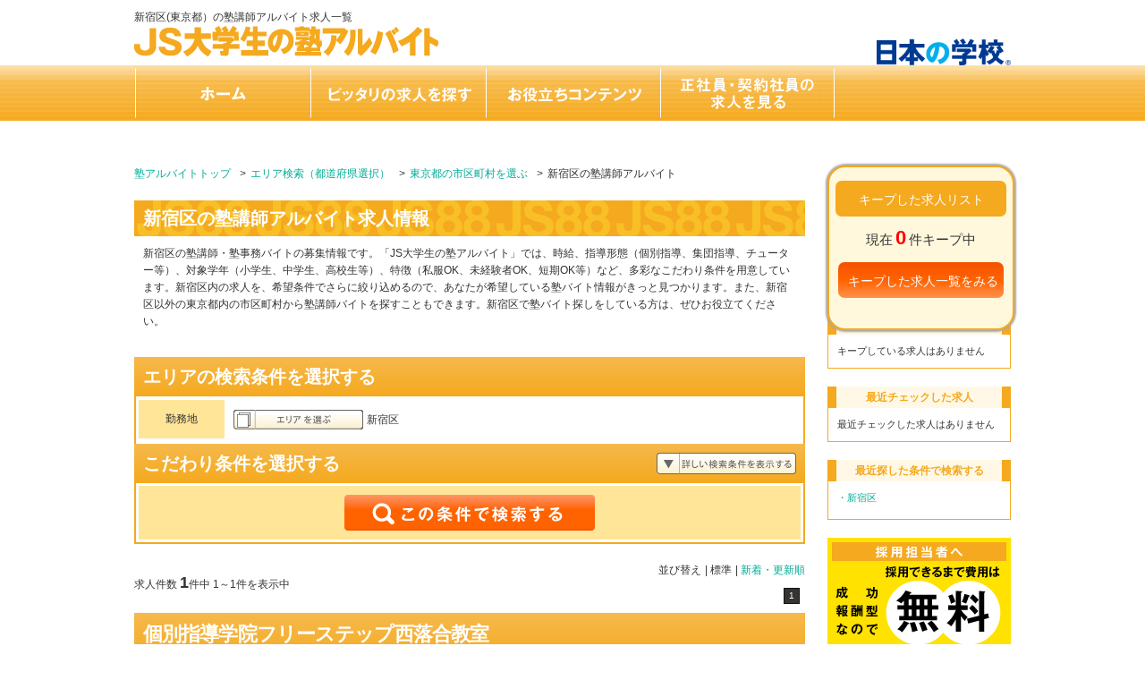

--- FILE ---
content_type: text/html; charset=utf-8
request_url: https://koushi1.js88.com/searcharea/list/p13c13104
body_size: 105646
content:

<!DOCTYPE html PUBLIC "-//W3C//DTD XHTML 1.0 Transitional//EN" "http://www.w3.org/TR/xhtml1/DTD/xhtml1-transitional.dtd">
<html xmlns="http://www.w3.org/1999/xhtml" lang="ja" xml:lang="ja">
  <head>
    <meta name="robots" content="all" />
    <meta http-equiv="Content-Language" content="ja">
      <meta http-equiv="Content-Type" content="text/html; charset=UTF-8" />
      <meta http-equiv="Content-Style-Type" content="text/css" />
      <meta http-equiv="Content-Script-Type" content="text/javascript" />
      <meta name="google-site-verification" content="OjiUiBYqYyKmIl1ruiCSS8CWGc5Zd1lDuRwIzkQ09jg" />
      <title id="titleText">新宿区(東京都）の塾講師バイト求人情報｜JS大学生の塾アルバイト</title>
      <meta name="Description" content="新宿区(東京都）の塾講師アルバイト・バイト求人。さらに、時給、未経験者歓迎、短期OK、私服可など、希望条件から絞り込み検索も可能！"/>
      <meta name="Keywords" content="新宿区,東京都,塾講師,アルバイト,バイト,求人" />
	  <link rel="canonical" href="https://koushi1.js88.com/searcharea/list/p13c13104">
      <meta http-equiv="Pragma" content="no-cache" />
      <meta http-equiv="Cache-Control" content="no-cache" />
      <meta http-equiv="Expires" content="0" />
      <link rel="stylesheet" type="text/css" href="/stylesheets/common.css?v=20241205" />
      <link rel="stylesheet" href="/stylesheets/contents.css" type="text/css" />
      <script type="text/javascript" src="/javascripts/jquery_1.11.1.min.js"></script>
      <script type="text/javascript" src="/javascripts/common.js"></script>
      <script type="text/javascript" src="/javascripts/clipboard.js"></script>
      <script type="text/javascript" src="/javascripts/pagination.js"></script>
      <script type="text/javascript" src="/javascripts/search_address.js" charset="utf-8"></script>
      
 

  </head>
  <body>
    
    <div id="container">
   
	  <div id="header" class="cf">
		<div class="header-inner">
		  <h1>新宿区(東京都）の塾講師アルバイト求人一覧</h1>
		  <a class="to-home" href="/"><img alt="JS大学生の塾アルバイト" height="34" src="/images/common/h1_site_logo.png" width="340" /></a>
		</div>
		<p class="js-logo"><img src="https://school.js88.com/common_img/top_new/logo_new_27.png" style="float: right;" alt="家族に教えたい、教育情報がここにあります。" width="150"></p>
	  </div>
      <!-- /#header -->

      <div id="nav">
        <ul class="cf">
          <li id="nav01"><a class="text-hide" href="/">ホーム</a></li>
          <li id="nav02"><a class="text-hide" href="/kodawari/p13c13104">ピッタリの求人を探す</a></li>
          <li id="nav03"><a class="text-hide" href="/link/oyakudachi/">お役立ちコンテンツ</a></li>
          <li id="nav05"><a class="text-hide" href="http://koushi2.js88.com" target="_blank">正社員の求人を見る</a></li>
        </ul>
      </div>
      <!-- /#gnavi -->

      <div id="content" class="cf">
        <div id="content-search-list" class="page-content cf">
          
  <!-- メインコンテンツ：ここから -->
  <div id="content-left-column">
    
<script type="text/javascript">
  // 検討リストに入っているかどうか判定
  $(function() {
    $("body").append('<div id="popup-add-request"><img src="/images/common/clipboard_save.png"></div>');
    check_clipboard_list([]);
    input_merits();
  });

</script>
<!-- パンくずリスト -->
<div id="bread-crumb-box" class="default-box">
  <ul>
    <li><a href="/">塾アルバイトトップ</a></li>
    <li><a href="/searcharea">エリア検索（都道府県選択）</a></li>
    <li><a href="/searcharea/city?prefecture=13">東京都の市区町村を選ぶ</a></li>
      <li>新宿区の塾講師アルバイト</li>
  </ul>
</div>

<!-- メインコンテンツ：ここから -->
<!-- コンテンツのヘッダー -->
<div class="content-header-box">
  <h2 class="headline bg-js88">
      新宿区の塾講師アルバイト求人情報
  </h2>
  <div class="box-inner">
    <p class="search-box-caption">新宿区の塾講師・塾事務バイトの募集情報です。「JS大学生の塾アルバイト」では、時給、指導形態（個別指導、集団指導、チューター等）、対象学年（小学生、中学生、高校生等）、特徴（私服OK、未経験者OK、短期OK等）など、多彩なこだわり条件を用意しています。新宿区内の求人を、希望条件でさらに絞り込めるので、あなたが希望している塾バイト情報がきっと見つかります。また、新宿区以外の東京都内の市区町村から塾講師バイトを探すこともできます。新宿区で塾バイト探しをしている方は、ぜひお役立てください。</p>
  </div>
</div>
<!-- content-header-box -->

<!-- 検索項目 -->

<script type="text/javascript">

  // 検索条件：こだわり
  function input_merits() {
    $(".search-selected-detail").html("");
    var merit_text = "";
    merit_text = input_merit("i1", merit_text);
    merit_text = input_merit("i2", merit_text);
    merit_text = input_merit("i5", merit_text);
    merit_text = input_merit("i3", merit_text);
    merit_text = input_merit("i4", merit_text);
    merit_text = input_merit("i6", merit_text);
    $(".search-selected-detail").html(merit_text);
  }
  // 検索条件
  function input_merit(item_name, merit_text) {
    $(".search-box-detail-container li input:checkbox[name='" + item_name + "[]']:checked").each(function() {
      var melit_no = $(this).val();
      if (melit_no > 0) {
        if (merit_text.length > 0) {
          merit_text += "、";
        }
        merit_text += $("#check-" + melit_no + " + span").html();
      }
    });
    return merit_text;
  }
  
  //送信する
  function _submit(a){
	var _f = document.getElementById('new_search_list');
	if(a) _f.action = a;
	_f.submit();
  }
  
</script>

<form accept-charset="UTF-8" action="/searcharea/list" class="new_search_list" id="new_search_list" method="post" name="searchForm"><div style="margin:0;padding:0;display:inline"><input name="authenticity_token" type="hidden" value="LFjfduSBX4VIgVa77SNHdsFE//o92DIqy8mM7RUSpBk=" /></div>
  <input id="searchaea-pref-prm" name="prefecture" type="hidden" value="[&quot;13&quot;]" />
      <input id="search_list_city" name="city[]" type="hidden" value="13104" />
  <input id="search_list_search" name="search" type="hidden" value="1" />
  <input id="search_list_wt" name="wt" type="hidden" value="1" />
  <div class="search-box">
    <div class="box-inner">

        <h3 class="headline bg-gradient">エリアの検索条件を選択する</h3>

      <div class="inner-item">

        <!-- 項目とボタン -->
        <div class="dl-2-column">

          <dl>
            <dt>勤務地</dt>
            <dd>
              <a href="#" class="text-hide button-search-area">エリアから探す</a>
              <div class="search-selected-area">新宿区</div>
            </dd>
          </dl>

        </div>

        <!-- 「エリアから探す」実装部分 → 別ページでもこのボックスを流用 -->
        <div class="search-box-area-container remove">
            <h2 class="search-title">アルバイトを探したいエリアを選択してください</h2>

          <!-- 日本地図-全体図 -->
          <div class="area-all">
            <ul>
              <li class="area-01 button-area disable"><a href="#a01" class="text-hide">北海道</a></li>
              <li class="area-02 button-area disable"><a href="#a02" class="text-hide">東北</a></li>
              <li class="area-03 button-area "><a href="#a03" class="text-hide">関東</a></li>
              <li class="area-04 button-area disable"><a href="#a04" class="text-hide">甲信越</a></li>
              <li class="area-05 button-area "><a href="#a05" class="text-hide">東海</a></li>
              <li class="area-06 button-area "><a href="#a06" class="text-hide">北陸</a></li>
              <li class="area-07 button-area "><a href="#a07" class="text-hide">近畿</a></li>
              <li class="area-08 button-area disable"><a href="#a08" class="text-hide">四国・中国</a></li>
              <li class="area-09 button-area  disable"><a href="#a09" class="text-hide">九州・沖縄</a></li>
            </ul>
          </div>

          <!-- 日本地図-各地方 -->
          <div class="area-local remove">
            <ul>
              <li class="prefecture-01 button-area remove disable"><a href="#p01" class="text-hide" id="1" onclick="$('#searchaea-pref-prm').val(1);">北海道</a></li>
              <li class="prefecture-02 button-area remove disable"><a href="#p02" class="text-hide" id="2" onclick="$('#searchaea-pref-prm').val(2);">青森</a></li>
              <li class="prefecture-03 button-area remove disable"><a href="#p03" class="text-hide" id="3" onclick="$('#searchaea-pref-prm').val(3);">岩手</a></li>
              <li class="prefecture-04 button-area remove disable"><a href="#p04" class="text-hide" id="4" onclick="$('#searchaea-pref-prm').val(4);">宮城</a></li>
              <li class="prefecture-05 button-area remove disable"><a href="#p05" class="text-hide" id="5" onclick="$('#searchaea-pref-prm').val(5);">秋田</a></li>
              <li class="prefecture-06 button-area remove disable"><a href="#p06" class="text-hide" id="6" onclick="$('#searchaea-pref-prm').val(6);">山形</a></li>
              <li class="prefecture-07 button-area remove disable"><a href="#p07" class="text-hide" id="7" onclick="$('#searchaea-pref-prm').val(7);">福島</a></li>
              <li class="prefecture-08 button-area remove disable"><a href="#p08" class="text-hide" id="8" onclick="$('#searchaea-pref-prm').val(8);">茨城</a></li>
              <li class="prefecture-09 button-area remove disable"><a href="#p09" class="text-hide" id="9" onclick="$('#searchaea-pref-prm').val(9);">栃木</a></li>
              <li class="prefecture-10 button-area remove disable"><a href="#p10" class="text-hide" id="10" onclick="$('#searchaea-pref-prm').val(10);">群馬</a></li>
              <li class="prefecture-11 button-area remove "><a href="#p11" class="text-hide" id="11" onclick="$('#searchaea-pref-prm').val(11);">埼玉</a></li>
              <li class="prefecture-12 button-area remove "><a href="#p12" class="text-hide" id="12" onclick="$('#searchaea-pref-prm').val(12);">千葉</a></li>
              <li class="prefecture-13 button-area remove "><a href="#p13" class="text-hide" id="13" onclick="$('#searchaea-pref-prm').val(13);">東京</a></li>
              <li class="prefecture-14 button-area remove "><a href="#p14" class="text-hide" id="14" onclick="$('#searchaea-pref-prm').val(14);">神奈川</a></li>
              <li class="prefecture-15 button-area remove disable"><a href="#p15" class="text-hide" id="15" onclick="$('#searchaea-pref-prm').val(15);">新潟</a></li>
              <li class="prefecture-16 button-area remove disable"><a href="#p16" class="text-hide" id="16" onclick="$('#searchaea-pref-prm').val(16);">富山</a></li>
              <li class="prefecture-17 button-area remove "><a href="#p17" class="text-hide" id="17" onclick="$('#searchaea-pref-prm').val(17);">石川</a></li>
              <li class="prefecture-18 button-area remove disable"><a href="#p18" class="text-hide" id="18" onclick="$('#searchaea-pref-prm').val(18);">福井</a></li>
              <li class="prefecture-19 button-area remove disable"><a href="#p19" class="text-hide" id="19" onclick="$('#searchaea-pref-prm').val(19);">山梨</a></li>
              <li class="prefecture-20 button-area remove disable"><a href="#p20" class="text-hide" id="20" onclick="$('#searchaea-pref-prm').val(20);">長野</a></li>
              <li class="prefecture-21 button-area remove disable"><a href="#p21" class="text-hide" id="21" onclick="$('#searchaea-pref-prm').val(21);">岐阜</a></li>
              <li class="prefecture-22 button-area remove disable"><a href="#p22" class="text-hide" id="22" onclick="$('#searchaea-pref-prm').val(22);">静岡</a></li>
              <li class="prefecture-23 button-area remove "><a href="#p23" class="text-hide" id="23" onclick="$('#searchaea-pref-prm').val(23);">愛知</a></li>
              <li class="prefecture-24 button-area remove disable"><a href="#p24" class="text-hide" id="24" onclick="$('#searchaea-pref-prm').val(24);">三重</a></li>
              <li class="prefecture-25 button-area remove "><a href="#p25" class="text-hide" id="25" onclick="$('#searchaea-pref-prm').val(25);">滋賀</a></li>
              <li class="prefecture-26 button-area remove "><a href="#p26" class="text-hide" id="26" onclick="$('#searchaea-pref-prm').val(26);">京都</a></li>
              <li class="prefecture-27 button-area remove "><a href="#p27" class="text-hide" id="27" onclick="$('#searchaea-pref-prm').val(27);">大阪</a></li>
              <li class="prefecture-28 button-area remove "><a href="#p28" class="text-hide" id="28" onclick="$('#searchaea-pref-prm').val(28);">兵庫</a></li>
              <li class="prefecture-29 button-area remove "><a href="#p29" class="text-hide" id="29" onclick="$('#searchaea-pref-prm').val(29);">奈良</a></li>
              <li class="prefecture-30 button-area remove disable"><a href="#p30" class="text-hide" id="30" onclick="$('#searchaea-pref-prm').val(30);">和歌山</a></li>
              <li class="prefecture-31 button-area remove disable"><a href="#p31" class="text-hide" id="31" onclick="$('#searchaea-pref-prm').val(31);">鳥取</a></li>
              <li class="prefecture-32 button-area remove disable"><a href="#p32" class="text-hide" id="32" onclick="$('#searchaea-pref-prm').val(32);">島根</a></li>
              <li class="prefecture-33 button-area remove disable"><a href="#p33" class="text-hide" id="33" onclick="$('#searchaea-pref-prm').val(33);">岡山</a></li>
              <li class="prefecture-34 button-area remove disable"><a href="#p34" class="text-hide" id="34" onclick="$('#searchaea-pref-prm').val(34);">広島</a></li>
              <li class="prefecture-35 button-area remove disable"><a href="#p35" class="text-hide" id="35" onclick="$('#searchaea-pref-prm').val(35);">山口</a></li>
              <li class="prefecture-36 button-area remove disable"><a href="#p36" class="text-hide" id="36" onclick="$('#searchaea-pref-prm').val(36);">徳島</a></li>
              <li class="prefecture-37 button-area remove disable"><a href="#p37" class="text-hide" id="37" onclick="$('#searchaea-pref-prm').val(37);">香川</a></li>
              <li class="prefecture-38 button-area remove disable"><a href="#p38" class="text-hide" id="38" onclick="$('#searchaea-pref-prm').val(38);">愛媛</a></li>
              <li class="prefecture-39 button-area remove disable"><a href="#p39" class="text-hide" id="39" onclick="$('#searchaea-pref-prm').val(39);">高知</a></li>
              <li class="prefecture-40 button-area remove disable"><a href="#p40" class="text-hide" id="40" onclick="$('#searchaea-pref-prm').val(40);">福岡</a></li>
              <li class="prefecture-41 button-area remove disable"><a href="#p41" class="text-hide" id="41" onclick="$('#searchaea-pref-prm').val(41);">佐賀</a></li>
              <li class="prefecture-42 button-area remove disable"><a href="#p42" class="text-hide" id="42" onclick="$('#searchaea-pref-prm').val(42);">長崎</a></li>
              <li class="prefecture-43 button-area remove disable"><a href="#p43" class="text-hide" id="43" onclick="$('#searchaea-pref-prm').val(43);">熊本</a></li>
              <li class="prefecture-44 button-area remove disable"><a href="#p44" class="text-hide" id="44" onclick="$('#searchaea-pref-prm').val(44);">大分</a></li>
              <li class="prefecture-45 button-area remove disable"><a href="#p45" class="text-hide" id="45" onclick="$('#searchaea-pref-prm').val(45);">宮崎</a></li>
              <li class="prefecture-46 button-area remove disable"><a href="#p46" class="text-hide" id="46" onclick="$('#searchaea-pref-prm').val(46);">鹿児島</a></li>
              <li class="prefecture-47 button-area remove disable"><a href="#p47" class="text-hide" id="47" onclick="$('#searchaea-pref-prm').val(47);">沖縄</a></li>
            </ul>
          </div>

          <!-- 全国マップ ボタン -->
          <p class="button-area-all back-to-area-all"><a href="#back-to-all" class="text-hide">全国マップ</a></p>

          <!-- 市区町村から探す ポップアップウィンドウ -->
          <div class="search-popup remove">
            <p class="popup-close"><a href="#popup-close">×閉じる</a></p>
            <ul class="popup-buttons">
              <li class="button-city"><a href="javascript:void(0);" onclick="_submit('/searcharea/city');"  class="text-hide" id="search-area">「市区町村」からさがす</a></li>
            </ul>
          </div>

        </div>

      </div>

    </div>

    <div class="box-inner">

        <h3 class="headline bg-gradient">こだわり条件を選択する<a href="#open-accordion" class="text-hide button-open-accordion">詳しい検索条件を表示する</a></h3>

      <div class="inner-item">

        <!-- 項目とボタン -->
        <div class="search-box-detail dl-2-column">

          <dl>
            <dt>こだわり</dt>
            <dd>
              <p class="search-option-detail"><a href="#" class="text-hide button-search-detail">こだわり条件を選ぶ</a></p>
              <div class="search-selected-detail"></div>
              <input type="hidden" name="search-detail" value="" />
            </dd>
          </dl>

          <dl>
            <dt>新着・急募</dt>
            <dd>
              <label for="check-button-new"><input id="check-button-new" name="new" type="checkbox" value="1" /><span class="icon icon-new">新着</span></label>
              <label for="check-button-needs"><input id="check-button-needs" name="quickly" type="checkbox" value="1" /><span class="icon icon-needs">急募</span></label>
            </dd>
          </dl>

          <dl>
            <dt>キーワード</dt>
            <dd><input class="text-field size-half" id="key_word" name="key_word" type="text" /></dd>
          </dl>

        </div>

        <!-- 送信ボタン -->
        <p class="search-form-submit-box"><a class="text-hide button-search-list-job" href="javascript:void(0);" onclick="_submit();">この条件で検索する</a></p>


        <!-- こだわり条件から探す -->
        <div class="search-box-detail-container dl-2-column remove">

          <dl>
            <dt>時給</dt>
            <dd>
              <ul class="list-free-column">
                <li><label for="check-1"><input id="check-1" name="i1[]" type="checkbox" value="1" /><span class="under-line-dashed">800円以上</span></label></li>
                <li><label for="check-2"><input id="check-2" name="i1[]" type="checkbox" value="2" /><span class="under-line-dashed">1000円以上</span></label></li>
                <li><label for="check-3"><input id="check-3" name="i1[]" type="checkbox" value="3" /><span class="under-line-dashed">1200円以上</span></label></li>
                <li><label for="check-4"><input id="check-4" name="i1[]" type="checkbox" value="4" /><span class="under-line-dashed">1500円以上</span></label></li>
                <li><label for="check-5"><input id="check-5" name="i1[]" type="checkbox" value="5" /><span class="under-line-dashed">2000円以上</span></label></li>
              </ul>
            </dd>
          </dl>

          <dl>
            <dt>勤務日数</dt>
            <dd>
              <ul class="list-free-column">
                <li><label for="check-6"><input id="check-6" name="i2[]" type="checkbox" value="6" /><span class="under-line-dashed">週1日</span></label></li>
                <li><label for="check-7"><input id="check-7" name="i2[]" type="checkbox" value="7" /><span class="under-line-dashed">週2日</span></label></li>
                <li><label for="check-8"><input id="check-8" name="i2[]" type="checkbox" value="8" /><span class="under-line-dashed">週3日</span></label></li>
                <li><label for="check-9"><input id="check-9" name="i2[]" type="checkbox" value="9" /><span class="under-line-dashed">週4日</span></label></li>
                <li><label for="check-10"><input id="check-10" name="i2[]" type="checkbox" value="10" /><span class="under-line-dashed">週5日以上</span></label></li>
              </ul>
            </dd>
          </dl>
          <dl>
            <dt>勤務開始</dt>
            <dd>
              <ul class="list-free-column">
                <li><label for="check-22"><input id="check-22" name="i5[]" type="checkbox" value="22" /><span class="under-line-dashed">14時～</span></label></li>
                <li><label for="check-23"><input id="check-23" name="i5[]" type="checkbox" value="23" /><span class="under-line-dashed">15時～</span></label></li>
                <li><label for="check-24"><input id="check-24" name="i5[]" type="checkbox" value="24" /><span class="under-line-dashed">16時～</span></label></li>
                <li><label for="check-25"><input id="check-25" name="i5[]" type="checkbox" value="25" /><span class="under-line-dashed">17時～</span></label></li>
                <li><label for="check-26"><input id="check-26" name="i5[]" type="checkbox" value="26" /><span class="under-line-dashed">18時～</span></label></li>
                <li><label for="check-27"><input id="check-27" name="i5[]" type="checkbox" value="27" /><span class="under-line-dashed">19時～</span></label></li>
                <li><label for="check-28"><input id="check-28" name="i5[]" type="checkbox" value="28" /><span class="under-line-dashed">20時～</span></label></li>
              </ul>
            </dd>
          </dl>
          <dl>
            <dt>指導形態</dt>
            <dd>
              <ul class="list-free-column">
                <li><label for="check-12"><input id="check-12" name="i3[]" type="checkbox" value="12" /><span class="under-line-dashed">個別指導</span></label></li>
                <li><label for="check-11"><input id="check-11" name="i3[]" type="checkbox" value="11" /><span class="under-line-dashed">集団指導</span></label></li>
                <li><label for="check-13"><input id="check-13" name="i3[]" type="checkbox" value="13" /><span class="under-line-dashed">チューター・アシスタント</span></label></li>
                <li><label for="check-14"><input id="check-14" name="i3[]" type="checkbox" value="14" /><span class="under-line-dashed">事務スタッフ</span></label></li>
                <li><label for="check-15"><input id="check-15" name="i3[]" type="checkbox" value="15" /><span class="under-line-dashed">家庭教師</span></label></li>
              </ul>
            </dd>
          </dl>
          <dl>
            <dt>指導対象</dt>
            <dd>
              <ul class="list-free-column">
                <li><label for="check-16"><input id="check-16" name="i4[]" type="checkbox" value="16" /><span class="under-line-dashed">幼児</span></label></li>
                <li><label for="check-17"><input id="check-17" name="i4[]" type="checkbox" value="17" /><span class="under-line-dashed">小学生</span></label></li>
                <li><label for="check-18"><input id="check-18" name="i4[]" type="checkbox" value="18" /><span class="under-line-dashed">中学生</span></label></li>
                <li><label for="check-19"><input id="check-19" name="i4[]" type="checkbox" value="19" /><span class="under-line-dashed">高校生</span></label></li>
                <li><label for="check-20"><input id="check-20" name="i4[]" type="checkbox" value="20" /><span class="under-line-dashed">浪人生</span></label></li>
                <li><label for="check-21"><input id="check-21" name="i4[]" type="checkbox" value="21" /><span class="under-line-dashed">その他</span></label></li>
              </ul>
            </dd>
          </dl>
          <dl>
            <dt>特長</dt>
            <dd>
              <ul class="list-3-column">
                <li><label for="check-29"><input id="check-29" name="i6[]" type="checkbox" value="29" /><span class="under-line-dashed">私服OK</span></label></li>
                <li><label for="check-33"><input id="check-33" name="i6[]" type="checkbox" value="33" /><span class="under-line-dashed">平日のみOK</span></label></li>
                <li><label for="check-43"><input id="check-43" name="i6[]" type="checkbox" value="43" /><span class="under-line-dashed">勤務日・時間が選べる</span></label></li>
                <li><label for="check-30"><input id="check-30" name="i6[]" type="checkbox" value="30" /><span class="under-line-dashed">髪型自由</span></label></li>
                <li><label for="check-34"><input id="check-34" name="i6[]" type="checkbox" value="34" /><span class="under-line-dashed">土日祝のみOK</span></label></li>
                <li><label for="check-45"><input id="check-45" name="i6[]" type="checkbox" value="45" /><span class="under-line-dashed">クルマ・バイク通勤OK</span></label></li>
                <li><label for="check-31"><input id="check-31" name="i6[]" type="checkbox" value="31" /><span class="under-line-dashed">経験者歓迎</span></label></li>
                <li><label for="check-35"><input id="check-35" name="i6[]" type="checkbox" value="35" /><span class="under-line-dashed">1教科からOK</span></label></li>
                <li><label for="check-44"><input id="check-44" name="i6[]" type="checkbox" value="44" /><span class="under-line-dashed">交通費支給</span></label></li>
                <li><label for="check-36"><input id="check-36" name="i6[]" type="checkbox" value="36" /><span class="under-line-dashed">未経験者OK</span></label></li>
                <li><label for="check-38"><input id="check-38" name="i6[]" type="checkbox" value="38" /><span class="under-line-dashed">短大生OK</span></label></li>
                <li><label for="check-37"><input id="check-37" name="i6[]" type="checkbox" value="37" /><span class="under-line-dashed">WワークOK</span></label></li>
                <li><label for="check-32"><input id="check-32" name="i6[]" type="checkbox" value="32" /><span class="under-line-dashed">短期OK</span></label></li>
                <li><label for="check-39"><input id="check-39" name="i6[]" type="checkbox" value="39" /><span class="under-line-dashed">専門学校OK</span></label></li>
                <li><label for="check-42"><input id="check-42" name="i6[]" type="checkbox" value="42" /><span class="under-line-dashed">早い時間から勤務できる方歓迎</span></label></li>
                <li class="last-rows"><label for="check-41"><input id="check-41" name="i6[]" type="checkbox" value="41" /><span class="under-line-dashed">中学受験を経験した方歓迎</span></label></li>
                <li class="last-rows"><label for="check-40"><input id="check-40" name="i6[]" type="checkbox" value="40" /><span class="under-line-dashed">フリーターOK</span></label></li>
              </ul>
            </dd>
          </dl>
          <p class="add-check button-modal-close"><a onclick="input_merits();" href="javascript:void(0);" class="button-add-check-data">条件を追加する</a></p>
        </div>

      </div>


    </div>

  </div>
  <!-- /.search-box -->
</form>

<!-- 検索結果ここから -->

  <div class="css_parttimeapi"><script type="text/javascript" src="/javascripts/pagination.js"></script>
<script type="text/javascript">
    function sortChange(sort) {
        document.pagerForm.sort.value = sort;
        document.pagerForm.submit();
    }
    // -->
</script>
<form action="/searcharea/list" name="pagerForm" id="searchForm" method="get">
    <!--<input type="hidden" name="j" value="">-->
    <input type="hidden" name="page" value="1">
                                    <input name="prefecture[]" type="hidden" value="13" />
                <input name="city[]" type="hidden" value="13104" />
                            <input name="search" type="hidden" value="1" />
    <input name="sort" type="hidden" value="0" />
</form>
<!-- 検索結果ここから -->
<div class="search-box-result">

    <!-- ページャー -->
        <div class="search-result-pager">

        <p class="left-column result-num">求人件数&nbsp;<span>1</span>件中&nbsp;1～1件を表示中</p>

        <div class="right-column">
			<dl class="pager-sort cf">
                        <dt>並び替え</dt>
                        <dd>標準</dd>
                        <dd><a onclick="sortChange(1);" href="javascript:void(0)">新着・更新順</a></dd>
                </dl>
                <ul class="pager-num cf">
						<li><a onclick="pageForward(1 - 1)" href="javascript:void(0)" class="text-hide prev-page remove">&larr;前の&nbsp;10件</a></li>
                                                <li><a onclick="pageForward(1)" href="javascript:void(0)" class="on">1</a></li>
                                                <li><a onclick="pageForward(1+1)" href="javascript:void(0)" class="text-hide next-page remove">次の&nbsp;10件&rarr;</a></li>
                </ul>
        </div>

</div>
        <!-- /.search-result-pager -->

    <!-- 1件分の求人情報 -->
        <div class="search-box-result-item" id="article_75179">

        <!-- 求人情報：タイトル -->
        <div class="job-content-header-box">
            <div class="headline cf">
                <div class="left-column">
                    <h2 class="ad-job-name" id="article_name_id_75179"><a href="/kyujin/75179">個別指導学院フリーステップ西落合教室</a></h2>
                    <p class="ad-job-type">塾講師【塾・予備校／個別指導学院フリーステップ西落合教室】</p>
                                    </div>
            </div>
        </div>
        <!-- /.job-content-header-box -->

        <!-- 求人情報：求人内容 -->
        <div class="result-content">
            <p class="result-copy">＜＜進路が決まった高校3年生の応募可！＞＞【未経験大歓迎】個別指導の塾講師を募集！週1回～OK！選考はオンライン完結☆</p>
            <div class="result-detail cf">
                <div class="left-column"><img src="/imgdata/article_list/75179/main_20251222085549.jpg" width="300" height="214" alt=""/></div>
                <div class="right-column">
                    <p>個別指導講師（講師：生徒＝１：２がメインです。１：１の場合もあります。）なので、一人ひとりにきめ細かい指導が可能。小学生～高校生への学習指導をお願いします。今までの受験経験を思う存分活かしてくださいね…</p>
                    <div class="dl-2-column">
                        <dl>
                            <dt>給与</dt>
                            <dd>時給 1,305～2,302円<br>1コマ（80分）2,260～3,590円（授業前後手当520円含む）<br>2名指導1コマ担当：2,260～3,590円（80分1コマ)<br>2名指導2コマ担当…</dd>
                        </dl>
                        <dl>
                            <dt>勤務地</dt>
                            <dd>東京都新宿区西落合3-1-2　コスモ西落合　102</dd>
                        </dl>
                                                <dl>
                            <dt>交通</dt>
                            <dd>都営地下鉄都営大江戸線落合南長崎駅徒歩0</dd>
                        </dl>
                                            </div>
                </div>
            </div>
        </div>
        <!-- /.result-content -->
                <!-- 求人情報：アイコンタグ表示 -->
        <ul class="search-item-icons">
                                    <li class="icon item-id-4">4</li>
                        <li class="icon item-id-12">12</li>
                        <li class="icon item-id-36">36</li>
                        <li class="icon item-id-35">35</li>
                        <li class="icon item-id-33">33</li>
                        <li class="icon item-id-34">34</li>
                    </ul>

        <!-- 求人情報：この求人の詳細を見る/キープするボタン -->
        <ul class="button-entry-box">
            <li class="entry-center"><a class="text-hide button-job-detail" href="/kyujin/75179">この求人の詳細を見る</a></li>
            <li class="entry-right">
                <a class="text-hide button-job-keep" href="javascript:void(0)" onclick="add_clipboard_list_cart('75179', '個別指導学院フリーステップ西落合教室', '/imgdata/article_list/75179/main_20251222085549.jpg');
                return false;">キープする</a>
            </li>
        </ul>
        <!-- /.button-entry-box -->

        <!-- 求人情報：この塾アルバイト/バイト求人と同条件の求人情報 -->
        <dl class="result-same-job default-box cf">
            <dt>この塾アルバイト/バイト<br/>求人と同条件の求人情報</dt>
            <dd>
                <ul>
                    <li><a href="/searcharea/city?prefecture=13">東京都の塾講師アルバイト</a></li>
                    <li><a href="/searcharea/list?prefecture=13&city=13104">新宿区の塾講師アルバイト</a></li>
<!--
                                                            <li><a href="/searchstation/list?prefecture=13&line=P087001&station=22707">椎名町駅の塾講師アルバイト</a></li>
                                        -->
                                                            <li><a href="/kodawari?i6=42">早い時間から勤務できる方歓迎のバイト</a></li>
                                        <li><a href="/kodawari?i6=43">勤務日・時間が選べるバイト</a></li>
                                        <li><a href="/kodawari?i6=41">中学受験を経験した方歓迎のバイト</a></li>
                                        <li><a href="/kodawari?i3=12">個別指導の塾講師アルバイト</a></li>
                                        <li><a href="/kodawari?i6=40">フリーターOKのバイト情報</a></li>
                                        <li><a href="/kodawari?i6=44">交通費支給の塾講師アルバイト</a></li>
                                        <li><a href="/kodawari?i6=37">WワークOKの求人</a></li>
                                    </ul>
            </dd>
        </dl>
        <!-- /.result-same-details -->

    </div>
        <!-- .search-box-result-item -->

    <!-- ページャー -->
        <div class="search-result-pager">

        <p class="left-column result-num">求人件数&nbsp;<span>1</span>件中&nbsp;1～1件を表示中</p>

        <div class="right-column">
			<dl class="pager-sort cf">
                        <dt>並び替え</dt>
                        <dd>標準</dd>
                        <dd><a onclick="sortChange(1);" href="javascript:void(0)">新着・更新順</a></dd>
                </dl>
                <ul class="pager-num cf">
						<li><a onclick="pageForward(1 - 1)" href="javascript:void(0)" class="text-hide prev-page remove">&larr;前の&nbsp;10件</a></li>
                                                <li><a onclick="pageForward(1)" href="javascript:void(0)" class="on">1</a></li>
                                                <li><a onclick="pageForward(1+1)" href="javascript:void(0)" class="text-hide next-page remove">次の&nbsp;10件&rarr;</a></li>
                </ul>
        </div>

</div>
        <!-- /.search-result-pager -->

    <!-- /#searchForm -->


</div>
<!-- /.search-box-result -->

<!-- 求人数が少ない時のレコメンドボックス -->
<div class="recommend-job-area">
    <p class="recommend-job-area-text">条件に合った求人数が少ない時は<br/>同じエリアの別の求人もチェック！</p>
</div>

<!-- 検索結果：レコメンド表示パターンここから -->
<div class="search-box-result">

    <!-- ページャー(レコメンド表示パターン) -->
    <div class="search-result-pager">
        <p class="left-column result-num">求人件数&nbsp;<span>10</span>件中&nbsp;1～10件を表示中</p>
    </div>
    <!-- /.search-result-pager -->

    <!-- 1件分の求人情報 -->
        <div class="search-box-result-item"  id="article_76307">

        <!-- 求人情報：タイトル -->
        <div class="job-content-header-box" >
            <div class="headline cf">
                <div class="left-column">
                    <h2 class="ad-job-name" id="article_name_id_76307"><a href="/kyujin/76307">個別指導学院フリーステップ久米川教室</a></h2>
                    <h3 class="ad-job-type">塾講師【塾・予備校／個別指導学院フリーステップ久米川教室】</h3>
                                    </div>
            </div>
        </div>
        <!-- /.job-content-header-box -->

        <!-- 求人情報：求人内容 -->
        <div class="result-content">
            <h4 class="result-copy">＜＜進路が決まった高校3年生の応募可！＞＞【未経験大歓迎】個別指導の塾講師を募集！週1回～OK！選考はオンライン完結☆</h4>
            <div class="result-detail cf">
                <div class="left-column"><img src="/imgdata/article_list/76307/main_20251223094615.jpg" width="300" height="214" alt=""/></div>
                <div class="right-column">
                    <p>個別指導講師（講師：生徒＝１：２がメインです。１：１の場合もあります。）なので、一人ひとりにきめ細かい指導が可能。小学生～高校生への学習指導をお願いします。今までの受験経験を思う存分活かしてくださいね…</p>
                    <div class="dl-2-column">
                        <dl>
                            <dt>給与</dt>
                            <dd>時給 1,305～2,302円<br>1コマ（80分）2,260～3,590円（授業前後手当520円含む）<br>2名指導1コマ担当：2,260～3,590円（80分1コマ)<br>2名指導2コマ担当…</dd>
                        </dl>
                        <dl>
                            <dt>勤務地</dt>
                            <dd>東京都東村山市栄町2-9-32　晃正プラザ204</dd>
                        </dl>
                                                <dl>
                            <dt>交通</dt>
                            <dd>西武鉄道西武新宿線久米川徒歩1分<br></dd>
                        </dl>
                                            </div>
                </div>
            </div>
        </div>
        <!-- /.result-content -->
                <!-- 求人情報：アイコンタグ表示 -->
        <ul class="search-item-icons">
                                    <li class="icon item-id-4">4</li>
                        <li class="icon item-id-12">12</li>
                        <li class="icon item-id-36">36</li>
                        <li class="icon item-id-35">35</li>
                        <li class="icon item-id-33">33</li>
                        <li class="icon item-id-34">34</li>
                    </ul>

        <!-- 求人情報：この求人の詳細を見る/キープするボタン -->
        <ul class="button-entry-box">
            <li class="entry-center"><a class="text-hide button-job-detail" href="/kyujin/76307">この求人の詳細を見る</a></li>
            <li class="entry-right"><a class="text-hide button-job-keep" href="javascript:void(0)" onclick="add_clipboard_list_cart('76307', '個別指導学院フリーステップ久米川教室', '/imgdata/article_list/76307/main_20251223094615.jpg');
                return false;">キープする</a></li>
        </ul>
        <!-- /.button-entry-box -->

        <!-- 求人情報：この塾アルバイト/バイト求人と同条件の求人情報 -->
        <dl class="result-same-job default-box cf">
            <dt>この塾アルバイト/バイト<br/>求人と同条件の求人情報</dt>
            <dd>
                <ul>
                    <li><a href="/searcharea/city?prefecture=13">東京都の塾講師アルバイト</a></li>
                    <li><a href="/searcharea/list?prefecture=13&city=13213">東村山市の塾講師アルバイト</a></li>
<!--
                                                            <li><a href="/searchstation/list?prefecture=13&line=P087007&station=22896">萩山駅の塾講師アルバイト</a></li>
                                        -->
                                                            <li><a href="/kodawari?i6=40">フリーターOKのバイト情報</a></li>
                                        <li><a href="/kodawari?i6=34">土日祝のみOKのバイト情報</a></li>
                                        <li><a href="/kodawari?i6=36">未経験者OKの塾講師アルバイト</a></li>
                                        <li><a href="/kodawari?i6=37">WワークOKの求人</a></li>
                                        <li><a href="/kodawari?i6=41">中学受験を経験した方歓迎のバイト</a></li>
                                        <li><a href="/kodawari?i3=12">個別指導の塾講師アルバイト</a></li>
                                        <li><a href="/kodawari?i6=32">短期OKのバイト</a></li>
                                    </ul>
            </dd>
        </dl>
        <!-- /.result-same-details -->

    </div>
        <div class="search-box-result-item"  id="article_73042">

        <!-- 求人情報：タイトル -->
        <div class="job-content-header-box" >
            <div class="headline cf">
                <div class="left-column">
                    <h2 class="ad-job-name" id="article_name_id_73042"><a href="/kyujin/73042">個別指導学院フリーステップ花小金井教室</a></h2>
                    <h3 class="ad-job-type">塾講師【塾・予備校／個別指導学院フリーステップ花小金井教室】</h3>
                                    </div>
            </div>
        </div>
        <!-- /.job-content-header-box -->

        <!-- 求人情報：求人内容 -->
        <div class="result-content">
            <h4 class="result-copy">＜＜進路が決まった高校3年生の応募可！＞＞【未経験大歓迎】個別指導の塾講師を募集！週1回～OK！選考はオンライン完結☆</h4>
            <div class="result-detail cf">
                <div class="left-column"><img src="/imgdata/article_list/73042/main_20251222091128.jpg" width="300" height="214" alt=""/></div>
                <div class="right-column">
                    <p>個別指導講師（講師：生徒＝１：２がメインです。１：１の場合もあります。）なので、一人ひとりにきめ細かい指導が可能。小学生～高校生への学習指導をお願いします。今までの受験経験を思う存分活かしてくださいね…</p>
                    <div class="dl-2-column">
                        <dl>
                            <dt>給与</dt>
                            <dd>時給 1,305～2,302円<br>1コマ（80分）2,260～3,590円（授業前後手当520円含む）<br>2名指導1コマ担当：2,260～3,590円（80分1コマ)<br>2名指導2コマ担当…</dd>
                        </dl>
                        <dl>
                            <dt>勤務地</dt>
                            <dd>東京都小平市花小金井1-3-1 野崎ビル2階</dd>
                        </dl>
                                                <dl>
                            <dt>交通</dt>
                            <dd>西武鉄道西武新宿線花小金井徒歩2分<br></dd>
                        </dl>
                                            </div>
                </div>
            </div>
        </div>
        <!-- /.result-content -->
                <!-- 求人情報：アイコンタグ表示 -->
        <ul class="search-item-icons">
                                    <li class="icon item-id-4">4</li>
                        <li class="icon item-id-12">12</li>
                        <li class="icon item-id-36">36</li>
                        <li class="icon item-id-35">35</li>
                        <li class="icon item-id-33">33</li>
                        <li class="icon item-id-34">34</li>
                    </ul>

        <!-- 求人情報：この求人の詳細を見る/キープするボタン -->
        <ul class="button-entry-box">
            <li class="entry-center"><a class="text-hide button-job-detail" href="/kyujin/73042">この求人の詳細を見る</a></li>
            <li class="entry-right"><a class="text-hide button-job-keep" href="javascript:void(0)" onclick="add_clipboard_list_cart('73042', '個別指導学院フリーステップ花小金井教室', '/imgdata/article_list/73042/main_20251222091128.jpg');
                return false;">キープする</a></li>
        </ul>
        <!-- /.button-entry-box -->

        <!-- 求人情報：この塾アルバイト/バイト求人と同条件の求人情報 -->
        <dl class="result-same-job default-box cf">
            <dt>この塾アルバイト/バイト<br/>求人と同条件の求人情報</dt>
            <dd>
                <ul>
                    <li><a href="/searcharea/city?prefecture=13">東京都の塾講師アルバイト</a></li>
                    <li><a href="/searcharea/list?prefecture=13&city=13211">小平市の塾講師アルバイト</a></li>
<!--
                                                            <li><a href="/searchstation/list?prefecture=13&line=P087006&station=22909">花小金井駅の塾講師アルバイト</a></li>
                                        -->
                                                            <li><a href="/kodawari?i6=34">土日祝のみOKのバイト情報</a></li>
                                        <li><a href="/kodawari?i3=12">個別指導の塾講師アルバイト</a></li>
                                        <li><a href="/kodawari?i6=31">経験者歓迎の塾講師バイト</a></li>
                                        <li><a href="/kodawari?i6=44">交通費支給の塾講師アルバイト</a></li>
                                        <li><a href="/kodawari?i6=37">WワークOKの求人</a></li>
                                        <li><a href="/kodawari?i6=36">未経験者OKの塾講師アルバイト</a></li>
                                        <li><a href="/kodawari?i6=40">フリーターOKのバイト情報</a></li>
                                    </ul>
            </dd>
        </dl>
        <!-- /.result-same-details -->

    </div>
        <div class="search-box-result-item"  id="article_76325">

        <!-- 求人情報：タイトル -->
        <div class="job-content-header-box" >
            <div class="headline cf">
                <div class="left-column">
                    <h2 class="ad-job-name" id="article_name_id_76325"><a href="/kyujin/76325">個別指導学院フリーステップ東陽町教室</a></h2>
                    <h3 class="ad-job-type">塾講師【塾・予備校／個別指導学院フリーステップ東陽町教室】</h3>
                                    </div>
            </div>
        </div>
        <!-- /.job-content-header-box -->

        <!-- 求人情報：求人内容 -->
        <div class="result-content">
            <h4 class="result-copy">＜＜進路が決まった高校3年生の応募可！＞＞【未経験大歓迎】個別指導の塾講師を募集！週1回～OK！選考はオンライン完結☆</h4>
            <div class="result-detail cf">
                <div class="left-column"><img src="/imgdata/article_list/76325/main_20251223093521.jpg" width="300" height="214" alt=""/></div>
                <div class="right-column">
                    <p>個別指導講師（講師：生徒＝１：２がメインです。１：１の場合もあります。）なので、一人ひとりにきめ細かい指導が可能。小学生～高校生への学習指導をお願いします。今までの受験経験を思う存分活かしてくださいね…</p>
                    <div class="dl-2-column">
                        <dl>
                            <dt>給与</dt>
                            <dd>時給 1,530～2,527円<br>1コマ（80分）2,560～3,890円（授業前後手当520円・授業担当特別手当300円含む）<br>2名指導1コマ担当：2,560～3,890円（80分1コマ)…</dd>
                        </dl>
                        <dl>
                            <dt>勤務地</dt>
                            <dd>東京都江東区東陽4-2-5　小林ビル2F</dd>
                        </dl>
                                                <dl>
                            <dt>交通</dt>
                            <dd>東京メトロ東西線「東陽町」駅　徒歩1分</dd>
                        </dl>
                                            </div>
                </div>
            </div>
        </div>
        <!-- /.result-content -->
                <!-- 求人情報：アイコンタグ表示 -->
        <ul class="search-item-icons">
                                    <li class="icon item-id-4">4</li>
                        <li class="icon item-id-12">12</li>
                        <li class="icon item-id-36">36</li>
                        <li class="icon item-id-35">35</li>
                        <li class="icon item-id-33">33</li>
                        <li class="icon item-id-34">34</li>
                    </ul>

        <!-- 求人情報：この求人の詳細を見る/キープするボタン -->
        <ul class="button-entry-box">
            <li class="entry-center"><a class="text-hide button-job-detail" href="/kyujin/76325">この求人の詳細を見る</a></li>
            <li class="entry-right"><a class="text-hide button-job-keep" href="javascript:void(0)" onclick="add_clipboard_list_cart('76325', '個別指導学院フリーステップ東陽町教室', '/imgdata/article_list/76325/main_20251223093521.jpg');
                return false;">キープする</a></li>
        </ul>
        <!-- /.button-entry-box -->

        <!-- 求人情報：この塾アルバイト/バイト求人と同条件の求人情報 -->
        <dl class="result-same-job default-box cf">
            <dt>この塾アルバイト/バイト<br/>求人と同条件の求人情報</dt>
            <dd>
                <ul>
                    <li><a href="/searcharea/city?prefecture=13">東京都の塾講師アルバイト</a></li>
                    <li><a href="/searcharea/list?prefecture=13&city=13108">江東区の塾講師アルバイト</a></li>
<!--
                                                            <li><a href="/searchstation/list?prefecture=13&line=P116005&station=22638">木場(東京都)駅の塾講師アルバイト</a></li>
                                        -->
                                                            <li><a href="/kodawari?i6=34">土日祝のみOKのバイト情報</a></li>
                                        <li><a href="/kodawari?i6=43">勤務日・時間が選べるバイト</a></li>
                                        <li><a href="/kodawari?i6=44">交通費支給の塾講師アルバイト</a></li>
                                        <li><a href="/kodawari?i6=33">平日のみOKの塾講師アルバイト</a></li>
                                        <li><a href="/kodawari?i6=31">経験者歓迎の塾講師バイト</a></li>
                                        <li><a href="/kodawari?i6=37">WワークOKの求人</a></li>
                                        <li><a href="/kodawari?i6=41">中学受験を経験した方歓迎のバイト</a></li>
                                    </ul>
            </dd>
        </dl>
        <!-- /.result-same-details -->

    </div>
        <div class="search-box-result-item"  id="article_76369">

        <!-- 求人情報：タイトル -->
        <div class="job-content-header-box" >
            <div class="headline cf">
                <div class="left-column">
                    <h2 class="ad-job-name" id="article_name_id_76369"><a href="/kyujin/76369">代々木個別指導学院　西葛西校</a></h2>
                    <h3 class="ad-job-type">代々木個別指導学院　西葛西校の個別指導講師</h3>
                                    </div>
            </div>
        </div>
        <!-- /.job-content-header-box -->

        <!-- 求人情報：求人内容 -->
        <div class="result-content">
            <h4 class="result-copy">＼冬期講習⇒シフト相談しますっ！◎／ステキな笑顔☆大募集！保護者応対ナシ◎ていねいな研修◎30年の指導実績！東京・神奈川・埼玉・千葉の駅チカに多数！</h4>
            <div class="result-detail cf">
                <div class="left-column"><img src="/imgdata/article_list/76369/main_20211108180718.jpg" width="300" height="214" alt=""/></div>
                <div class="right-column">
                    <p>代々木個別指導学院は、小・中・高校生が対象の個別指導塾です。東京・神奈川・埼玉・千葉に約90校！<br><br>教室はほんとうにアットホーム！<br>生徒も先生も笑顔で通っています。<br>休み時間は…</p>
                    <div class="dl-2-column">
                        <dl>
                            <dt>給与</dt>
                            <dd>１授業（80分）<br>・1,950円～<br>・2,350円（数IIIC・物理・化学・大学受験英語）</dd>
                        </dl>
                        <dl>
                            <dt>勤務地</dt>
                            <dd>東京都江戸川区西葛西６－２４－８　尚伸ビル２F</dd>
                        </dl>
                                                <dl>
                            <dt>交通</dt>
                            <dd>最寄り駅：東京メトロ東西線　西葛西駅</dd>
                        </dl>
                                            </div>
                </div>
            </div>
        </div>
        <!-- /.result-content -->
                <!-- 求人情報：アイコンタグ表示 -->
        <ul class="search-item-icons">
                                    <li class="icon item-id-12">12</li>
                        <li class="icon item-id-36">36</li>
                        <li class="icon item-id-35">35</li>
                        <li class="icon item-id-33">33</li>
                    </ul>

        <!-- 求人情報：この求人の詳細を見る/キープするボタン -->
        <ul class="button-entry-box">
            <li class="entry-center"><a class="text-hide button-job-detail" href="/kyujin/76369">この求人の詳細を見る</a></li>
            <li class="entry-right"><a class="text-hide button-job-keep" href="javascript:void(0)" onclick="add_clipboard_list_cart('76369', '代々木個別指導学院　西葛西校', '/imgdata/article_list/76369/main_20211108180718.jpg');
                return false;">キープする</a></li>
        </ul>
        <!-- /.button-entry-box -->

        <!-- 求人情報：この塾アルバイト/バイト求人と同条件の求人情報 -->
        <dl class="result-same-job default-box cf">
            <dt>この塾アルバイト/バイト<br/>求人と同条件の求人情報</dt>
            <dd>
                <ul>
                    <li><a href="/searcharea/city?prefecture=13">東京都の塾講師アルバイト</a></li>
                    <li><a href="/searcharea/list?prefecture=13&city=13123">江戸川区の塾講師アルバイト</a></li>
<!--
                                                            <li><a href="/searchstation/list?prefecture=13&line=P116005&station=22868">西葛西駅の塾講師アルバイト</a></li>
                                        -->
                                                            <li><a href="/kodawari?i6=44">交通費支給の塾講師アルバイト</a></li>
                                        <li><a href="/kodawari?i6=36">未経験者OKの塾講師アルバイト</a></li>
                                        <li><a href="/kodawari?i6=35">1教科からOKの塾講師アルバイト</a></li>
                                        <li><a href="/kodawari?i6=41">中学受験を経験した方歓迎のバイト</a></li>
                                        <li><a href="/kodawari?i6=33">平日のみOKの塾講師アルバイト</a></li>
                                        <li><a href="/kodawari?i6=45">クルマ・バイク通勤OKのバイト</a></li>
                                        <li><a href="/kodawari?i6=43">勤務日・時間が選べるバイト</a></li>
                                    </ul>
            </dd>
        </dl>
        <!-- /.result-same-details -->

    </div>
        <div class="search-box-result-item"  id="article_76421">

        <!-- 求人情報：タイトル -->
        <div class="job-content-header-box" >
            <div class="headline cf">
                <div class="left-column">
                    <h2 class="ad-job-name" id="article_name_id_76421"><a href="/kyujin/76421">個別指導学院フリーステップ糀谷教室</a></h2>
                    <h3 class="ad-job-type">塾講師【塾・予備校／個別指導学院フリーステップ糀谷教室】</h3>
                                    </div>
            </div>
        </div>
        <!-- /.job-content-header-box -->

        <!-- 求人情報：求人内容 -->
        <div class="result-content">
            <h4 class="result-copy">＜＜進路が決まった高校3年生の応募可！＞＞【新規開校のため積極採用中】オープニングスタッフ募集！未経験者歓迎・週1回～OK！選考はオンライン完結☆</h4>
            <div class="result-detail cf">
                <div class="left-column"><img src="/imgdata/article_list/76421/main_20251222092708.jpg" width="300" height="214" alt=""/></div>
                <div class="right-column">
                    <p>個別指導講師（講師：生徒＝１：２がメインです。１：１の場合もあります。）なので、一人ひとりにきめ細かい指導が可能。小学生～高校生への学習指導をお願いします。今までの受験経験を思う存分活かしてくださいね…</p>
                    <div class="dl-2-column">
                        <dl>
                            <dt>給与</dt>
                            <dd>時給 1,530～2,527円<br>1コマ（80分）2,560～3,890円（授業前後手当520円・授業担当特別手当300円含む）<br>2名指導1コマ担当：2,560～3,890円（80分1コマ)…</dd>
                        </dl>
                        <dl>
                            <dt>勤務地</dt>
                            <dd>東京都大田区南蒲田3丁目3-1 こうじや駅前ビル2階</dd>
                        </dl>
                                                <dl>
                            <dt>交通</dt>
                            <dd>京浜急行電鉄糀谷駅　徒歩2分</dd>
                        </dl>
                                            </div>
                </div>
            </div>
        </div>
        <!-- /.result-content -->
                <!-- 求人情報：アイコンタグ表示 -->
        <ul class="search-item-icons">
                                    <li class="icon item-id-4">4</li>
                        <li class="icon item-id-12">12</li>
                        <li class="icon item-id-36">36</li>
                        <li class="icon item-id-35">35</li>
                        <li class="icon item-id-33">33</li>
                        <li class="icon item-id-34">34</li>
                    </ul>

        <!-- 求人情報：この求人の詳細を見る/キープするボタン -->
        <ul class="button-entry-box">
            <li class="entry-center"><a class="text-hide button-job-detail" href="/kyujin/76421">この求人の詳細を見る</a></li>
            <li class="entry-right"><a class="text-hide button-job-keep" href="javascript:void(0)" onclick="add_clipboard_list_cart('76421', '個別指導学院フリーステップ糀谷教室', '/imgdata/article_list/76421/main_20251222092708.jpg');
                return false;">キープする</a></li>
        </ul>
        <!-- /.button-entry-box -->

        <!-- 求人情報：この塾アルバイト/バイト求人と同条件の求人情報 -->
        <dl class="result-same-job default-box cf">
            <dt>この塾アルバイト/バイト<br/>求人と同条件の求人情報</dt>
            <dd>
                <ul>
                    <li><a href="/searcharea/city?prefecture=13">東京都の塾講師アルバイト</a></li>
                    <li><a href="/searcharea/list?prefecture=13&city=13111">大田区の塾講師アルバイト</a></li>
<!--
                                                            <li><a href="/searchstation/list?prefecture=13&line=P036002&station=22660">京急蒲田駅の塾講師アルバイト</a></li>
                                        -->
                                                            <li><a href="/kodawari?i6=40">フリーターOKのバイト情報</a></li>
                                        <li><a href="/kodawari?i6=36">未経験者OKの塾講師アルバイト</a></li>
                                        <li><a href="/kodawari?i6=32">短期OKのバイト</a></li>
                                        <li><a href="/kodawari?i6=31">経験者歓迎の塾講師バイト</a></li>
                                        <li><a href="/kodawari?i3=12">個別指導の塾講師アルバイト</a></li>
                                        <li><a href="/kodawari?i6=33">平日のみOKの塾講師アルバイト</a></li>
                                        <li><a href="/kodawari?i6=34">土日祝のみOKのバイト情報</a></li>
                                    </ul>
            </dd>
        </dl>
        <!-- /.result-same-details -->

    </div>
        <div class="search-box-result-item"  id="article_74154">

        <!-- 求人情報：タイトル -->
        <div class="job-content-header-box" >
            <div class="headline cf">
                <div class="left-column">
                    <h2 class="ad-job-name" id="article_name_id_74154"><a href="/kyujin/74154">代々木個別指導学院　赤羽校</a></h2>
                    <h3 class="ad-job-type">代々木個別指導学院　赤羽校の個別指導講師</h3>
                                    </div>
            </div>
        </div>
        <!-- /.job-content-header-box -->

        <!-- 求人情報：求人内容 -->
        <div class="result-content">
            <h4 class="result-copy">＼冬期講習⇒シフト相談しますっ！◎／ステキな笑顔☆大募集！保護者応対ナシ◎ていねいな研修◎30年の指導実績！東京・神奈川・埼玉・千葉の駅チカに多数！</h4>
            <div class="result-detail cf">
                <div class="left-column"><img src="/imgdata/article_list/74154/main_20211108180718.jpg" width="300" height="214" alt=""/></div>
                <div class="right-column">
                    <p>代々木個別指導学院は、小・中・高校生が対象の個別指導塾です。東京・神奈川・埼玉?千葉に約90校！<br><br>教室はほんとうにアットホーム！<br>生徒も先生も笑顔で通っています。<br>休み時間は…</p>
                    <div class="dl-2-column">
                        <dl>
                            <dt>給与</dt>
                            <dd>１授業（80分）<br>・1,950円～<br>・2,350円（数IIIC・物理・化学・大学受験英語）</dd>
                        </dl>
                        <dl>
                            <dt>勤務地</dt>
                            <dd>東京都北区赤羽２－４９－７　山陽ビル１Ｆ</dd>
                        </dl>
                                                <dl>
                            <dt>交通</dt>
                            <dd>最寄り駅：赤羽駅、赤羽岩淵駅</dd>
                        </dl>
                                            </div>
                </div>
            </div>
        </div>
        <!-- /.result-content -->
                <!-- 求人情報：アイコンタグ表示 -->
        <ul class="search-item-icons">
                                    <li class="icon item-id-12">12</li>
                        <li class="icon item-id-36">36</li>
                        <li class="icon item-id-35">35</li>
                        <li class="icon item-id-33">33</li>
                    </ul>

        <!-- 求人情報：この求人の詳細を見る/キープするボタン -->
        <ul class="button-entry-box">
            <li class="entry-center"><a class="text-hide button-job-detail" href="/kyujin/74154">この求人の詳細を見る</a></li>
            <li class="entry-right"><a class="text-hide button-job-keep" href="javascript:void(0)" onclick="add_clipboard_list_cart('74154', '代々木個別指導学院　赤羽校', '/imgdata/article_list/74154/main_20211108180718.jpg');
                return false;">キープする</a></li>
        </ul>
        <!-- /.button-entry-box -->

        <!-- 求人情報：この塾アルバイト/バイト求人と同条件の求人情報 -->
        <dl class="result-same-job default-box cf">
            <dt>この塾アルバイト/バイト<br/>求人と同条件の求人情報</dt>
            <dd>
                <ul>
                    <li><a href="/searcharea/city?prefecture=13">東京都の塾講師アルバイト</a></li>
                    <li><a href="/searcharea/list?prefecture=13&city=13117">北区の塾講師アルバイト</a></li>
<!--
                                                            <li><a href="/searchstation/list?prefecture=13&line=P054001&station=22488">赤羽岩淵駅の塾講師アルバイト</a></li>
                                        -->
                                                            <li><a href="/kodawari?i6=33">平日のみOKの塾講師アルバイト</a></li>
                                        <li><a href="/kodawari?i6=43">勤務日・時間が選べるバイト</a></li>
                                        <li><a href="/kodawari?i3=12">個別指導の塾講師アルバイト</a></li>
                                        <li><a href="/kodawari?i6=36">未経験者OKの塾講師アルバイト</a></li>
                                        <li><a href="/kodawari?i6=41">中学受験を経験した方歓迎のバイト</a></li>
                                        <li><a href="/kodawari?i6=44">交通費支給の塾講師アルバイト</a></li>
                                        <li><a href="/kodawari?i6=45">クルマ・バイク通勤OKのバイト</a></li>
                                    </ul>
            </dd>
        </dl>
        <!-- /.result-same-details -->

    </div>
        <div class="search-box-result-item"  id="article_75557">

        <!-- 求人情報：タイトル -->
        <div class="job-content-header-box" >
            <div class="headline cf">
                <div class="left-column">
                    <h2 class="ad-job-name" id="article_name_id_75557"><a href="/kyujin/75557">個別指導学院フリーステップ町屋教室</a></h2>
                    <h3 class="ad-job-type">塾講師【塾・予備校／個別指導学院フリーステップ町屋教室】</h3>
                                    </div>
            </div>
        </div>
        <!-- /.job-content-header-box -->

        <!-- 求人情報：求人内容 -->
        <div class="result-content">
            <h4 class="result-copy">＜＜進路が決まった高校3年生の応募可！＞＞【未経験大歓迎】個別指導の塾講師を募集！週1回～OK！選考はオンライン完結☆</h4>
            <div class="result-detail cf">
                <div class="left-column"><img src="/imgdata/article_list/75557/main_20251222093924.jpg" width="300" height="214" alt=""/></div>
                <div class="right-column">
                    <p>個別指導講師（講師：生徒＝１：２がメインです。１：１の場合もあります。）なので、一人ひとりにきめ細かい指導が可能。小学生～高校生への学習指導をお願いします。今までの受験経験を思う存分活かしてくださいね…</p>
                    <div class="dl-2-column">
                        <dl>
                            <dt>給与</dt>
                            <dd>時給 1,530～2,527円<br>1コマ（80分）2,560～3,890円（授業前後手当520円・授業担当特別手当300円含む）<br>2名指導1コマ担当：2,560～3,890円（80分1コマ)…</dd>
                        </dl>
                        <dl>
                            <dt>勤務地</dt>
                            <dd>東京都荒川区荒川6-19-10　ブラン・メゾン諸星　２階　南側</dd>
                        </dl>
                                                <dl>
                            <dt>交通</dt>
                            <dd>東京メトロ千代田線町屋駅徒歩2分<br>都営地下鉄都電荒川線町屋駅前徒歩2分</dd>
                        </dl>
                                            </div>
                </div>
            </div>
        </div>
        <!-- /.result-content -->
                <!-- 求人情報：アイコンタグ表示 -->
        <ul class="search-item-icons">
                                    <li class="icon item-id-4">4</li>
                        <li class="icon item-id-12">12</li>
                        <li class="icon item-id-36">36</li>
                        <li class="icon item-id-35">35</li>
                        <li class="icon item-id-33">33</li>
                        <li class="icon item-id-34">34</li>
                    </ul>

        <!-- 求人情報：この求人の詳細を見る/キープするボタン -->
        <ul class="button-entry-box">
            <li class="entry-center"><a class="text-hide button-job-detail" href="/kyujin/75557">この求人の詳細を見る</a></li>
            <li class="entry-right"><a class="text-hide button-job-keep" href="javascript:void(0)" onclick="add_clipboard_list_cart('75557', '個別指導学院フリーステップ町屋教室', '/imgdata/article_list/75557/main_20251222093924.jpg');
                return false;">キープする</a></li>
        </ul>
        <!-- /.button-entry-box -->

        <!-- 求人情報：この塾アルバイト/バイト求人と同条件の求人情報 -->
        <dl class="result-same-job default-box cf">
            <dt>この塾アルバイト/バイト<br/>求人と同条件の求人情報</dt>
            <dd>
                <ul>
                    <li><a href="/searcharea/city?prefecture=13">東京都の塾講師アルバイト</a></li>
                    <li><a href="/searcharea/list?prefecture=13&city=13118">荒川区の塾講師アルバイト</a></li>
<!--
                                                            <li><a href="/searchstation/list?prefecture=13&line=P117005&station=29329">荒川一中前駅の塾講師アルバイト</a></li>
                                        -->
                                                            <li><a href="/kodawari?i6=34">土日祝のみOKのバイト情報</a></li>
                                        <li><a href="/kodawari?i6=41">中学受験を経験した方歓迎のバイト</a></li>
                                        <li><a href="/kodawari?i3=12">個別指導の塾講師アルバイト</a></li>
                                        <li><a href="/kodawari?i6=37">WワークOKの求人</a></li>
                                        <li><a href="/kodawari?i6=31">経験者歓迎の塾講師バイト</a></li>
                                        <li><a href="/kodawari?i6=44">交通費支給の塾講師アルバイト</a></li>
                                        <li><a href="/kodawari?i6=36">未経験者OKの塾講師アルバイト</a></li>
                                    </ul>
            </dd>
        </dl>
        <!-- /.result-same-details -->

    </div>
        <div class="search-box-result-item"  id="article_74157">

        <!-- 求人情報：タイトル -->
        <div class="job-content-header-box" >
            <div class="headline cf">
                <div class="left-column">
                    <h2 class="ad-job-name" id="article_name_id_74157"><a href="/kyujin/74157">代々木個別指導学院　大泉学園校</a></h2>
                    <h3 class="ad-job-type">代々木個別指導学院　大泉学園校の個別指導講師</h3>
                                    </div>
            </div>
        </div>
        <!-- /.job-content-header-box -->

        <!-- 求人情報：求人内容 -->
        <div class="result-content">
            <h4 class="result-copy">＼冬期講習⇒シフト相談しますっ！◎／ステキな笑顔☆大募集！保護者応対ナシ◎ていねいな研修◎</h4>
            <div class="result-detail cf">
                <div class="left-column"><img src="/imgdata/article_list/74157/main_20211108180718.jpg" width="300" height="214" alt=""/></div>
                <div class="right-column">
                    <p>代々木個別指導学院は、小・中・高校生が対象の個別指導塾です。東京・神奈川・埼玉・千葉に約90校！<br><br>教室はほんとうにアットホーム！<br>生徒も先生も笑顔で通っています。<br>休み時間は…</p>
                    <div class="dl-2-column">
                        <dl>
                            <dt>給与</dt>
                            <dd>１授業（80分）<br>・1,950円～<br>・2,350円（数IIIC・物理・化学・大学受験英語）</dd>
                        </dl>
                        <dl>
                            <dt>勤務地</dt>
                            <dd>東京都練馬区東大泉１－３０－１０　岡野ビル３Ｆ</dd>
                        </dl>
                                                <dl>
                            <dt>交通</dt>
                            <dd>最寄り駅：大泉学園駅</dd>
                        </dl>
                                            </div>
                </div>
            </div>
        </div>
        <!-- /.result-content -->
                <!-- 求人情報：アイコンタグ表示 -->
        <ul class="search-item-icons">
                                    <li class="icon item-id-12">12</li>
                        <li class="icon item-id-36">36</li>
                        <li class="icon item-id-35">35</li>
                        <li class="icon item-id-33">33</li>
                    </ul>

        <!-- 求人情報：この求人の詳細を見る/キープするボタン -->
        <ul class="button-entry-box">
            <li class="entry-center"><a class="text-hide button-job-detail" href="/kyujin/74157">この求人の詳細を見る</a></li>
            <li class="entry-right"><a class="text-hide button-job-keep" href="javascript:void(0)" onclick="add_clipboard_list_cart('74157', '代々木個別指導学院　大泉学園校', '/imgdata/article_list/74157/main_20211108180718.jpg');
                return false;">キープする</a></li>
        </ul>
        <!-- /.button-entry-box -->

        <!-- 求人情報：この塾アルバイト/バイト求人と同条件の求人情報 -->
        <dl class="result-same-job default-box cf">
            <dt>この塾アルバイト/バイト<br/>求人と同条件の求人情報</dt>
            <dd>
                <ul>
                    <li><a href="/searcharea/city?prefecture=13">東京都の塾講師アルバイト</a></li>
                    <li><a href="/searcharea/list?prefecture=13&city=13120">練馬区の塾講師アルバイト</a></li>
<!--
                                                            <li><a href="/searchstation/list?prefecture=13&line=P087001&station=22555">大泉学園駅の塾講師アルバイト</a></li>
                                        -->
                                                            <li><a href="/kodawari?i6=32">短期OKのバイト</a></li>
                                        <li><a href="/kodawari?i6=35">1教科からOKの塾講師アルバイト</a></li>
                                        <li><a href="/kodawari?i6=30">髪型自由のバイト</a></li>
                                        <li><a href="/kodawari?i6=31">経験者歓迎の塾講師バイト</a></li>
                                        <li><a href="/kodawari?i6=36">未経験者OKの塾講師アルバイト</a></li>
                                        <li><a href="/kodawari?i6=45">クルマ・バイク通勤OKのバイト</a></li>
                                        <li><a href="/kodawari?i3=12">個別指導の塾講師アルバイト</a></li>
                                    </ul>
            </dd>
        </dl>
        <!-- /.result-same-details -->

    </div>
        <div class="search-box-result-item"  id="article_74158">

        <!-- 求人情報：タイトル -->
        <div class="job-content-header-box" >
            <div class="headline cf">
                <div class="left-column">
                    <h2 class="ad-job-name" id="article_name_id_74158"><a href="/kyujin/74158">代々木個別指導学院　大森校</a></h2>
                    <h3 class="ad-job-type">代々木個別指導学院　大森校の個別指導講師</h3>
                                    </div>
            </div>
        </div>
        <!-- /.job-content-header-box -->

        <!-- 求人情報：求人内容 -->
        <div class="result-content">
            <h4 class="result-copy">＼冬期講習⇒シフト相談しますっ！◎／ステキな笑顔☆大募集！保護者応対ナシ◎ていねいな研修◎</h4>
            <div class="result-detail cf">
                <div class="left-column"><img src="/imgdata/article_list/74158/main_20211108180718.jpg" width="300" height="214" alt=""/></div>
                <div class="right-column">
                    <p>代々木個別指導学院は、小・中・高校生が対象の個別指導塾です。東京・神奈川・埼玉・千葉に約90校！<br><br>教室はほんとうにアットホーム！<br>生徒も先生も笑顔で通っています。<br>休み時間は…</p>
                    <div class="dl-2-column">
                        <dl>
                            <dt>給与</dt>
                            <dd>１授業（80分）<br>・1,950円～<br>・2,350円（数IIIC・物理・化学・大学受験英語）</dd>
                        </dl>
                        <dl>
                            <dt>勤務地</dt>
                            <dd>東京都大田区山王３－２７－６　大森ラルタビル３Ｆ</dd>
                        </dl>
                                                <dl>
                            <dt>交通</dt>
                            <dd>最寄り駅：大森駅</dd>
                        </dl>
                                            </div>
                </div>
            </div>
        </div>
        <!-- /.result-content -->
                <!-- 求人情報：アイコンタグ表示 -->
        <ul class="search-item-icons">
                                    <li class="icon item-id-12">12</li>
                        <li class="icon item-id-36">36</li>
                        <li class="icon item-id-35">35</li>
                        <li class="icon item-id-33">33</li>
                    </ul>

        <!-- 求人情報：この求人の詳細を見る/キープするボタン -->
        <ul class="button-entry-box">
            <li class="entry-center"><a class="text-hide button-job-detail" href="/kyujin/74158">この求人の詳細を見る</a></li>
            <li class="entry-right"><a class="text-hide button-job-keep" href="javascript:void(0)" onclick="add_clipboard_list_cart('74158', '代々木個別指導学院　大森校', '/imgdata/article_list/74158/main_20211108180718.jpg');
                return false;">キープする</a></li>
        </ul>
        <!-- /.button-entry-box -->

        <!-- 求人情報：この塾アルバイト/バイト求人と同条件の求人情報 -->
        <dl class="result-same-job default-box cf">
            <dt>この塾アルバイト/バイト<br/>求人と同条件の求人情報</dt>
            <dd>
                <ul>
                    <li><a href="/searcharea/city?prefecture=13">東京都の塾講師アルバイト</a></li>
                    <li><a href="/searcharea/list?prefecture=13&city=13111">大田区の塾講師アルバイト</a></li>
<!--
                                                            <li><a href="/searchstation/list?prefecture=13&line=P036001&station=22567">大森海岸駅の塾講師アルバイト</a></li>
                                        -->
                                                            <li><a href="/kodawari?i6=41">中学受験を経験した方歓迎のバイト</a></li>
                                        <li><a href="/kodawari?i6=35">1教科からOKの塾講師アルバイト</a></li>
                                        <li><a href="/kodawari?i6=43">勤務日・時間が選べるバイト</a></li>
                                        <li><a href="/kodawari?i6=44">交通費支給の塾講師アルバイト</a></li>
                                        <li><a href="/kodawari?i6=45">クルマ・バイク通勤OKのバイト</a></li>
                                        <li><a href="/kodawari?i3=12">個別指導の塾講師アルバイト</a></li>
                                        <li><a href="/kodawari?i6=31">経験者歓迎の塾講師バイト</a></li>
                                    </ul>
            </dd>
        </dl>
        <!-- /.result-same-details -->

    </div>
        <div class="search-box-result-item"  id="article_73162">

        <!-- 求人情報：タイトル -->
        <div class="job-content-header-box" >
            <div class="headline cf">
                <div class="left-column">
                    <h2 class="ad-job-name" id="article_name_id_73162"><a href="/kyujin/73162">担任制個別指導ＩＧＳ　石神井教室</a></h2>
                    <h3 class="ad-job-type">担任制個別指導ＩＧＳ　石神井教室の学生アルバイト講師</h3>
                                    </div>
            </div>
        </div>
        <!-- /.job-content-header-box -->

        <!-- 求人情報：求人内容 -->
        <div class="result-content">
            <h4 class="result-copy">【私服OK！大学生多数活躍中】未経験歓迎！続ければ教える力も給料もUP！</h4>
            <div class="result-detail cf">
                <div class="left-column"><img src="/imgdata/article_list/73162/main_20160304165428.jpg" width="300" height="214" alt=""/></div>
                <div class="right-column">
                    <p>受験を成功させる最大のコツは，学校の試験の度に毎回きちんと勉強をし，ベストを尽くす習慣を身につけることだと考えています。ＩＧＳの先生になって，第一に取り組んでほしいことは，生徒と一喜一憂しながら一緒に…</p>
                    <div class="dl-2-column">
                        <dl>
                            <dt>給与</dt>
                            <dd>【1コマ100分　2,230円～2,700円】<br>・時給 1,338円～1,620円<br><br>・実際の勤務時間は，授業の準備（15分）＋個別指導授業（80分）＋授業記録完成・後片付け（5分）…</dd>
                        </dl>
                        <dl>
                            <dt>勤務地</dt>
                            <dd>東京都練馬区石神井町3-25-21ライオンズプラザ2F-214</dd>
                        </dl>
                                                <dl>
                            <dt>交通</dt>
                            <dd>西武池袋線「石神井公園駅」より徒歩3分</dd>
                        </dl>
                                            </div>
                </div>
            </div>
        </div>
        <!-- /.result-content -->
                <!-- 求人情報：アイコンタグ表示 -->
        <ul class="search-item-icons">
                                    <li class="icon item-id-3">3</li>
                        <li class="icon item-id-12">12</li>
                        <li class="icon item-id-36">36</li>
                        <li class="icon item-id-35">35</li>
                        <li class="icon item-id-33">33</li>
                    </ul>

        <!-- 求人情報：この求人の詳細を見る/キープするボタン -->
        <ul class="button-entry-box">
            <li class="entry-center"><a class="text-hide button-job-detail" href="/kyujin/73162">この求人の詳細を見る</a></li>
            <li class="entry-right"><a class="text-hide button-job-keep" href="javascript:void(0)" onclick="add_clipboard_list_cart('73162', '担任制個別指導ＩＧＳ　石神井教室', '/imgdata/article_list/73162/main_20160304165428.jpg');
                return false;">キープする</a></li>
        </ul>
        <!-- /.button-entry-box -->

        <!-- 求人情報：この塾アルバイト/バイト求人と同条件の求人情報 -->
        <dl class="result-same-job default-box cf">
            <dt>この塾アルバイト/バイト<br/>求人と同条件の求人情報</dt>
            <dd>
                <ul>
                    <li><a href="/searcharea/city?prefecture=13">東京都の塾講師アルバイト</a></li>
                    <li><a href="/searcharea/list?prefecture=13&city=13120">練馬区の塾講師アルバイト</a></li>
<!--
                                                            <li><a href="/searchstation/list?prefecture=13&line=P087001&station=22891">練馬高野台駅の塾講師アルバイト</a></li>
                                        -->
                                                            <li><a href="/kodawari?i3=12">個別指導の塾講師アルバイト</a></li>
                                        <li><a href="/kodawari?i6=29">私服OKのバイト情報</a></li>
                                        <li><a href="/kodawari?i6=33">平日のみOKの塾講師アルバイト</a></li>
                                        <li><a href="/kodawari?i6=35">1教科からOKの塾講師アルバイト</a></li>
                                        <li><a href="/kodawari?i6=43">勤務日・時間が選べるバイト</a></li>
                                        <li><a href="/kodawari?i6=44">交通費支給の塾講師アルバイト</a></li>
                                        <li><a href="/kodawari?i6=36">未経験者OKの塾講師アルバイト</a></li>
                                    </ul>
            </dd>
        </dl>
        <!-- /.result-same-details -->

    </div>
    
    <!-- ページャー(レコメンド表示パターン) -->
    <div class="search-result-pager">
        <p class="left-column result-num">求人件数&nbsp;<span>10</span>件中&nbsp;1～10件を表示中</p>
    </div>
    <!-- /.search-result-pager -->

    <!-- このエリアの求人をすべて見る(レコメンド表示パターン) -->
                <p><a href="/searcharea/city?prefecture=13" class="button-search-area-job-all">このエリアの求人をすべて見る</a></p>

</div>
<!-- /.search-box-result(レコメンド表示パターン) -->
</div>

<!-- 別の条件でアルバイト/バイト求人を探す -->
<div class="search-other-job line-box">

  <h2 class="headline bg-js88">別の条件で塾アルバイト/バイト求人を探す</h2>

  <div class="box-inner">
      <dl>
        <dt>近隣のエリアから塾アルバイト/バイト求人を探す</dt>
          <dd>
          文京区
          </dd>
          <dd>
          港区
          </dd>
          <dd>
          台東区
          </dd>
      </dl>
    <dl>
      <dt>指導形式から塾アルバイト/バイト求人を探す</dt>
      <dd><a href="/kodawari?i3=12">個別指導の塾講師求人</a></dd>
      <dd><a href="/kodawari?i3=11">集団指導の塾講師求人</a></dd>
      <dd><a href="/kodawari?i3=13">チューター・アシスタントの求人</a></dd>
      <dd><a href="/kodawari?i3=14">事務スタッフの求人</a></dd>
      <dd><a href="/kodawari?i3=15">家庭教師の求人</a></dd>   
    </dl>
  </div>

</div>
<!-- /.search-other-job -->


<!-- 人気のある条件から求人を探す -->
<!--
                        <div id="search-popular-box" class="line-box">

                                <div class="box-inner">

                                        <div class="inner-item subtitle popular-area">
                                                <h3 class="text-hide">人気のエリア<span>から求人を探す</span></h3>
                                                <p class="item-corner"><a href="#">→エリア一覧</a></p>
                                                <ul class="item-list">
                                                        <li><a href="#">大阪市&nbsp;北区</a></li>
                                                        <li><a href="#">西宮市</a></li>
                                                        <li><a href="#">京都市左京区</a></li>
                                                        <li><a href="#">新宿区</a></li>
                                                        <li><a href="#">八王子市</a></li>
                                                        <li><a href="#">名古屋市</a></li>
                                                        <li><a href="#">仙台市青葉区</a></li>
                                                        <li><a href="#">さいたま市北区</a></li>
                                                </ul>
                                        </div>

                                        <div class="inner-item subtitle popular-train">
                                                <h3 class="text-hide">人気の路線<span>から求人を探す</span></h3>
                                                <p class="item-corner"><a href="#">→路線一覧</a></p>
                                                <ul class="item-list">
                                                        <li><a href="#">大阪環状線</a></li>
                                                        <li><a href="#">御堂筋線</a></li>
                                                        <li><a href="#">阪急神戸線</a></li>
                                                        <li><a href="#">JR京都線</a></li>
                                                        <li><a href="#">JR中央線</a></li>
                                                        <li><a href="#">JR埼京線</a></li>
                                                        <li><a href="#">メトロ東西線</a></li>
                                                        <li><a href="#">東武伊勢崎線</a></li>
                                                </ul>
                                        </div>

                                        <div class="inner-item subtitle popular-job">
                                                <h3 class="text-hide">人気の職種<span>から求人を探す</span></h3>
                                                <ul class="item-list">
                                                        <li><a href="#">個別指導講師</a></li>
                                                        <li><a href="#">集団指導講師</a></li>
                                                        <li><a href="#">チューター</a></li>
                                                        <li><a href="#">事務スタッフ</a></li>
                                                        <li><a href="#">家庭教師</a></li>
                                                </ul>
                                        </div>

                                        <div class="inner-item subtitle popular-detail">
                                                <h3 class="text-hide">人気のこだわり条件<span>から求人を探す</span></h3>
                                                <ul class="item-list">
                                                        <li><a href="#">未経験OK</a></li>
                                                        <li><a href="#">平日のみOK</a></li>
                                                        <li><a href="#">私服OK</a></li>
                                                        <li><a href="#">短大生OK</a></li>
                                                        <li><a href="#">交通費支給</a></li>
                                                        <li><a href="#">短期OK</a></li>
                                                        <li><a href="#">経験者歓迎</a></li>
                                                        <li><a href="#">1教科からOK</a></li>
                                                </ul>
                                        </div>

                                        <div class="inner-item subtitle popular-university">
                                                <h3 class="text-hide">自分の大学周辺<span>から求人を探す</span></h3>
                                                <p class="item-corner"><a href="#">→大学一覧</a></p>
                                                <ul class="item-list">
                                                        <li><a href="#">東京大学</a></li>
                                                        <li><a href="#">早稲田大学</a></li>
                                                        <li><a href="#">中央大学</a></li>
                                                        <li><a href="#">名古屋大学</a></li>
                                                        <li><a href="#">関西大学</a></li>
                                                        <li><a href="#">立命館大学</a></li>
                                                        <li><a href="#">神戸大学</a></li>
                                                        <li><a href="#">京都大学</a></li>
                                                </ul>
                                        </div>

                                </div>

                        </div>
-->
<!-- /#search-popular-box -->
  </div>
  <!-- /#content-left-column -->
  
<!-- サイドコンテンツ：ここから -->
<div id="content-right-column">


      <div id="seikyu-float-box">
          <div class="title">
              <p class="title-text">キープした求人リスト</p>
          </div>
          <div class="notices">
              <p class="notice-text">現在<span class="notice-count request-count" id="seikyu-float-box-seikyu_count">0</span>件キープ中</p>
          </div>
          <div class="bulletin" id="seikyu-float-box-viewarea">
              <div class="choice_alt">キープリストに追加しました</div>
              <div class="last_choice_title"></div>
              <div class="last_choice_photo"><img class="last_choice_photo_img" src="" alt="" /></div>
          </div>
          <div class="seikyu-index">
            <a href="/clipboard/list"><p class="keeplist_link">キープした求人一覧をみる</p></a>
          </div>
      </div>
  
  <div id="side-name-search-box" class="icon-line-box">
    <p class="icon-line-box-title">塾名・教室名で探す</p>
    <div class="box-inner">
      <form action="/kodawari">
		<label for="name">
		  <span>探したい塾名・教室名を入力して下さい</span>
		  <input type="text" id="name" class="text-field" name="key_word" value="" />
		</label>
		<p class="inner-button"><input type="submit" value="検索する" class="text-hide button-search-name"></p>
      </form>
    </div>
  </div>

  
<div id="side-keep-job-box" class="line-box">
  <p class="line-box-title">キープしている求人</p>
  <div class="box-inner">
      <p>キープしている求人はありません</p>
  </div>
</div>


  
<div id="side-check-job-box" class="line-box">
  <p class="line-box-title">最近チェックした求人</p>
  <div class="box-inner">
      <p>最近チェックした求人はありません</p>
  </div>
</div>

  
<div id="side-recently-search-box" class="line-box">
<p class="line-box-title">最近探した条件で検索する</p>
  <div class="box-inner">
       <ul class="history-list">
                <li><a href="/searcharea/list?prefecture=13&amp;city[]=13104">新宿区</a></li>
       </ul>
  </div>
</div>



  <div id="side-free-box" class="default-box">
    <a href="/advertising/index"><img alt="採用担当者様へ 成功報酬型なので、採用できるまで費用は無料" height="131" src="/images/common/side/img_free.png" width="205" /></a>
  </div>

  <div id="side-mobile-box" class="default-box">
    <div class="box-inner cf">
      <p class="side-mobile-box-title">スマホ版</p>
      <div class="inner-item-qr cf">
        <p>右のQRコードを読み取ることで、スマホから簡単にアクセスできます。</p>
        <img alt="JS大学生の塾アルバイト" height="58" src="/share/qr_code_img?text=http://koushi1.js88.com/&amp;rate=2&amp;margin=0&amp;version=0&amp;encode_mode=8bt&amp;err_corect=Q" width="58" />
      </div>
      <a href="/link/aboutsp">詳細についてはこちら</a>
    </div>
  </div>

  <div id="side-part-box" class="default-box">
    <dl>
      <dt>塾講師アルバイト情報<br/>「JS大学生の塾アルバイト」とは？ </dt>
      <dd>
        「JS大学生の塾アルバイト」は、塾（塾講師、事務、試験監督など）のバイト求人サイトです。塾講師のバイトはむずかしいと思われる方もいらっしゃいますが、未経験者や大学1年生歓迎の求人もたくさん掲載しています。きっとあなたの希望にピッタリのバイト求人がみつかります。 
      </dd>
    </dl>
  </div>

</div>
<!-- /#content-right-column -->

		  <!-- ページTOPへ -->
		  <p id="page-top"><a href="#top">ページの先頭へ</a></p>
        </div>
      </div>
      <!-- /#content -->

      <div id="footer">
        <div id="footer-inner">
          <div class="table-box">
            <dl class="cell">
              <dt>このサイトについて</dt>
              <dd><a href="/link/sitemap/">サイトマップ</a></dd>
            </dl>
            <dl class="cell">
              <dt>運営会社について</dt>
              <dd><a href="http://www.js-corp.co.jp/" rel="noopener noreferrer" target="_blank">会社概要</a></dd>
              <dd><a href="mailto:jyuku1@js-corp.co.jp">お問い合わせ</a></dd>
              <dd><a href="/advertising/index">広告掲載について</a></dd>
              <dd><a onclick="javascript:window.open('/link/privacy_mark','privacy','toolbar=0,location=0,status=0,resizable=1,scrollbars=1,width=800,height=600');" href="javascript:void(0)">個人情報保護方針</a></dd>
            </dl>
            <dl class="cell">
              <dt>関連サイトのご案内</dt>
              <dd><a href="http://koushi2.js88.com/" rel="noopener noreferrer" target="_blank">社会人の塾講師・教職員募集</a></dd>
              <dd><a href="http://school.js88.com/" rel="noopener noreferrer" target="_blank">日本の学校</a></dd>
              <dd><a href="https://school.js88.com/scl_jyuku/" rel="noopener noreferrer" target="_blank">塾情報</a></dd>
              <dd><a href="https://school.js88.com/scl_eigo/" rel="noopener noreferrer" target="_blank">英語教室情報</a></dd>
              <dt>塾講師を目指せる学校一覧</dt>
              <dd><a href="https://school.js88.com/shigoto/list?type%5B%5D=2&amp;type%5B%5D=3&amp;job=1146" rel="noopener noreferrer" target="_blank">│大学・短大│</a>
                  <a href="https://school.js88.com/shigoto/list?job=1146&amp;type=11" rel="noopener noreferrer" target="_blank"> 専門学校 │</a></dd>
            </dl>
            <div class="cell-other">
              <p id="privacy-mark">
                <span>株式会社JSコーポレーションは<br>「プライバシーマーク」使用の<br>許諾事業者として認定されています。</span> 
                <a href="https://privacymark.jp/" target="_blank"><img src="/images/common/privacy_mark.png" width="60" height="60" alt="プライバシーマーク"/></a>
              </p>
              <p id="copyright">&copy; 2026 JS Corporation,inc. All Rights Reserved.</p>
              <h2 style="font-size:11px">株式会社JSコーポレーション 代表取締役社長 米田英一</h2>
            </div>
          </div>
        </div>
        <p id="corporation-logo"><img src="/images/common/js_logo2023.png" width="314" height="55" alt="JSコーポレーション"/></p>
      </div>
      <!-- /#footer -->
    </div>
    <!-- モーダルボックス -->
    <div id="modal-box" class="remove">
      <div id="modal-content"><div id="modal-close" class="text-hide">×</div></div>
      <div id="modal-bg"></div>
    </div>
    <!-- /#modal-box -->

    <!--googleアナリティクス埋め込み-->
    
    <script>
      (function(i,s,o,g,r,a,m){i['GoogleAnalyticsObject']=r;i[r]=i[r]||function(){
        (i[r].q=i[r].q||[]).push(arguments)},i[r].l=1*new Date();a=s.createElement(o),
          m=s.getElementsByTagName(o)[0];a.async=1;a.src=g;m.parentNode.insertBefore(a,m)
        })(window,document,'script','//www.google-analytics.com/analytics.js','ga');

      ga('create', 'UA-37460952-10', 'js88.com');
      ga('send', 'pageview');

    </script>
    <!-- Global site tag (gtag.js) - Google Analytics -->
    <script async src="https://www.googletagmanager.com/gtag/js?id=G-BW1SCWL7XL"></script>
    <script>
      window.dataLayer = window.dataLayer || [];
      function gtag(){dataLayer.push(arguments);}
      gtag('js', new Date());

      gtag('config', 'G-BW1SCWL7XL');
    </script>
    
    <!--googleアナリティクス埋め込み ここまで-->
    
<!-- User Insight PCDF Code Start : js88.com -->
<script type="text/javascript">
<!--
var _uic = _uic ||{}; var _uih = _uih ||{};_uih['id'] = 51055;
_uih['lg_id'] = '';
_uih['fb_id'] = '';
_uih['tw_id'] = '';
_uih['uigr_1'] = ''; _uih['uigr_2'] = ''; _uih['uigr_3'] = ''; _uih['uigr_4'] = ''; _uih['uigr_5'] = '';
_uih['uigr_6'] = ''; _uih['uigr_7'] = ''; _uih['uigr_8'] = ''; _uih['uigr_9'] = ''; _uih['uigr_10'] = '';

/* DO NOT ALTER BELOW THIS LINE */
/* WITH FIRST PARTY COOKIE */
(function() {
var bi = document.createElement('scri'+'pt');bi.type = 'text/javascript'; bi.async = true;
bi.src = ('https:' == document.location.protocol ? 'https://bs' : 'http://c') + '.nakanohito.jp/b3/bi.js';
var s = document.getElementsByTagName('scri'+'pt')[0];s.parentNode.insertBefore(bi, s);
})();
//-->
</script>
<!-- User Insight PCDF Code End : js88.com -->


    
  </body>
</html>

